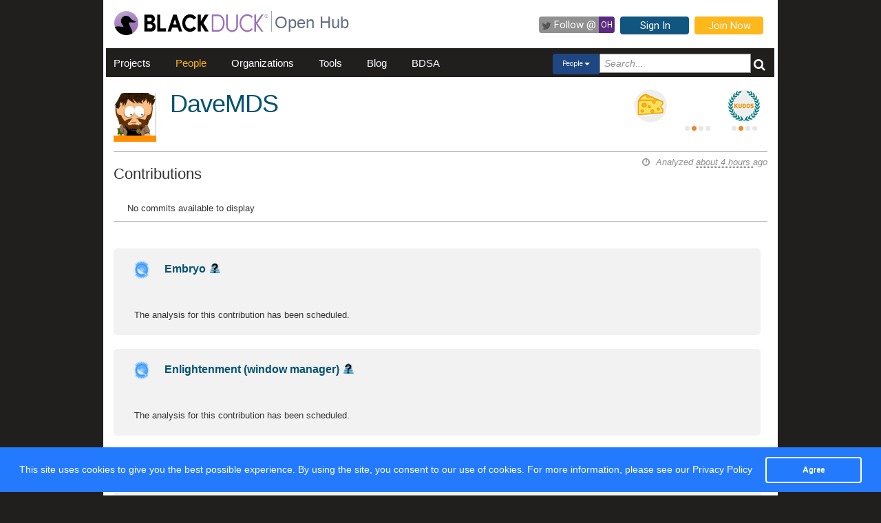

--- FILE ---
content_type: text/html; charset=utf-8
request_url: https://openhub.net/accounts/DaveMDS/positions
body_size: 4697
content:
<!DOCTYPE html>
<html>
<head>
<script async='' src='https://www.googletagmanager.com/gtag/js?id=G-6NX4NYJ2SJ'></script>
<script>
  window.dataLayer = window.dataLayer || [];
  function gtag(){dataLayer.push(arguments);}
  gtag('js', new Date());
  gtag('config', 'G-6NX4NYJ2SJ');
</script>

<title>DaveMDS : Positions - Open Hub</title>
<meta content='width=device-width, initial-scale=1.0' name='viewport'>
<meta content='DaveMDS&#39;s Developer Contributions on Open Hub.' name='description'>
<meta content='openhub, DaveMDS, DaveMDS' name='keywords'>
<meta content='jKkWeVQ0tB1bffJYg7xXAtcIM-nrjjVxhP3ohb8UH2A' name='google-site-verification'>
<link href='/apple-touch-icon.png?v=yyQ28aBKjx' rel='apple-touch-icon' sizes='180x180'>
<link href='/favicon-32x32.png?v=yyQ28aBKjx' rel='icon' sizes='32x32' type='image/png'>
<link href='/favicon-16x16.png?v=yyQ28aBKjx' rel='icon' sizes='16x16' type='image/png'>
<link href='/site.webmanifest?v=yyQ28aBKjx' rel='manifest'>
<link color='#5a2a82' href='/safari-pinned-tab.svg?v=yyQ28aBKjx' rel='mask-icon'>
<link href='/favicon.ico?v=yyQ28aBKjx' rel='shortcut icon'>
<link href='https://fonts.googleapis.com/css?family=Roboto&amp;display=swap' rel='stylesheet'>
<meta content='#5a2a82' name='msapplication-TileColor'>
<meta content='#ffffff' name='theme-color'>


<link rel="stylesheet" media="all" href="/assets/application-cad394bdf248471ad644bfa9fa4d72d831e99091890b1c548258be3f274f52fc.css" />
<meta name="csrf-param" content="authenticity_token" />
<meta name="csrf-token" content="9aUecahynNkVbQrQXyZQcy638Prm0pTPXLTwO7TJ14j6rs-2zA-IZl1CWfQj9ESEk-JvYLR05IC1h4dceGHChg" />
</head>
<body zoom='1'>

<div class='container' id='page'>
<header><div class='navbar'>
<span itemscope='' itemtype='http://schema.org/CreativeWork'>
<span class='hidden' itemprop='author'>openhub.net</span>
<span class='hidden' itemprop='publisher'>Black Duck Software, Inc.</span>
<span>
<div class='logo-div'>
<a class='logo_link' href='https://www.blackduck.com'>
<img alt='Open Hub' class='logo_img' itemprop='image' src='/assets/logo/BlackDuckLogo-3564846ea46257f111bda56f6b394a809e364976976cbe8e004f8373cdee05ec.svg'>
</a>
</div>
<div class='spacing-div'></div>
<div class='separator-div'></div>
<div class='spacing-div'></div>
<div class='company-div'>
<a href='/'>
<span class='navbar_large_text'>
Open Hub
</span>
</a>
</div>
<div class='actions-div'>
<ul id='top_nav_actions'>
<li class='twitter_follow'>
<a class='btn follow_btn' href='https://twitter.com/intent/follow?original_referer=https%3A%2F%2Fopenhub.net%2Faccounts%2FDaveMDS%2Fpositions&amp;region=follow_link&amp;screen_name=bdopenhub&amp;source=followbutton&amp;variant=2.0' target='_blank'>
<i class='icon-twitter'></i>
<p class='follow'>Follow&nbsp;@</p>
<p class='twitter-text'>&nbsp;OH&nbsp;</p>
</a>
</li>
<li>
<a class='btn btn-mini btn-primary btn-header' href='/sessions/new'>Sign In</a>
</li>
<li>
<a class='btn btn-mini btn-success btn-header' href='/accounts/new'>Join Now</a>
</li>
</ul>
</div>
</span>
</span>
</div>

<div id='navbar-inner'>
<div id='nav-top-bar'>
<ul class='new_main_menu select_people'>
<li class='menu_item projects'>
<a class="" href="/explore/projects">Projects</a>
</li>
<li class='menu_item people'>
<a class="" href="/people">People</a>
</li>
<li class='menu_item organizations'>
<a class="" href="/explore/orgs">Organizations</a>
</li>
<li class='menu_item tools'>
<a class="" href="/tools">Tools</a>
</li>
<li class='menu_item blog'>
<a href='https://community.blackduck.com/s/black-duck-open-hub?tabset-c30ff=d9d77' target='_blank'>Blog</a>
</li>
<li class='menu_item bdsa'>
<a href='/vulnerabilities/bdsa' target='_blank'>BDSA</a>
</li>
<form action='/p' class='pull-right' id='quicksearch'>
<div class='dropdown'>
<div class='btn-group ux-dropdown'>
<a class='btn btn-small dropdown-toggle' data-toggle='dropdown'>
<span class='selection'>Projects</span>
<span class='caret'></span>
</a>
<ul class='dropdown-menu'>
<li>
<a val='people'>People</a>
</li>
<li>
<a class='default' val='p'>Projects</a>
</li>
<li>
<a val='orgs'>Organizations</a>
</li>
</ul>
<input autocomplete='off' class='search text global_top_search' name='query' placeholder='Search...' type='text' value=''>
<input class='search hidden' id='search_type' name='search_type' type='hidden' value='projects'>
<button class='submit no_padding' type='submit'>
<div class='icon-search global_top_search_icon'></div>
</button>
</div>
</div>
</form>

</ul>
</div>
</div>



</header>
<div class='row' id='page-contents'>
<div class='col-xs-12 col-sm-12 col-md-12' id='positions_index_page'>
<div class='margin_top_5' id='mini_account_row'>
<div class='col-md-1'>
<a href="/accounts/DaveMDS"><img itemprop="image" src="https://gravatar.com/avatar/979b1926655b29be7b9f9e9fd4079c8a?&amp;s=62&amp;rating=PG&amp;d=https%3a%2f%2fopenhub.net%2fanon80.gif" width="62" height="62" />
</a><a style="background-color: #FF8F00; color: #000;" title="Most experienced in %{nice_name}" class="center primary_language_bg" href="#"></a>
</div>
<div class='col-md-12' id='mini_account_header'>
<div class='info pull-left' style='width: 40%'>
<h1 itemprop='name'>
<a href="/accounts/DaveMDS">DaveMDS</a>
</h1>
<div class='col-md-12 pull-left clearfix'>

</div>
<div class='clearfix'></div>
<meta content='4' itemprop='interactionCount'>
</div>
<div class='mini-badges-section pull-right'>
<a class="pull-left account-badge project-manager-badge" title="Big Cheese: manages projects" target="_blank" href="https://community.blackduck.com/s/article/Black-Duck-Open-Hub-About-Badges"></a><a class="pull-left account-badge fosser-badge" title="Level 4 FLOSSer: contributes to free and open source software (FOSS)" target="_blank" href="https://community.blackduck.com/s/article/Black-Duck-Open-Hub-About-Badges"><div class='pips pip-0100'></div>
</a><a class="pull-left account-badge kudo-rank-badge last" title="Level 4 Kudo Rank" target="_blank" href="https://community.blackduck.com/s/article/Black-Duck-Open-Hub-About-Badges"><div class='pips pip-0100'></div>
</a>
</div>
</div>
</div>
<div class='clearfix'>&nbsp;</div>
<div class='col-md-12'>
<div class='mezzo'></div>
</div>


<div id='positions_index_page' itemscope='' itemtype='http://schema.org/Person'>
<div class='col-sm-12 col-md-12'>
<div id='page_contents'><h2 class='pull-left'>Contributions</h2>
<div class='padding_top_5'>
<div class='pull-right soft' id='analysis_timestamp'>
<i>
<i class='icon-time'>&nbsp;</i>
Analyzed
<abbr title='Wednesday, January 21, 2026 @ 17:06:25PM UTC'>
about 4 hours
</abbr>
ago
</i>
</div>

</div>
<div class='clearfix'></div>
<div id='positions-index-page'>
<div class='padding_one_top'></div>
<div class='chart-with-data' data-value='{&quot;highchart&quot;:true,&quot;chart&quot;:{&quot;borderRadius&quot;:5,&quot;type&quot;:&quot;column&quot;,&quot;backgroundColor&quot;:&quot;transparent&quot;,&quot;style&quot;:{&quot;background-image&quot;:&quot;url(/assets/charts/watermark_914-4a9710cfc0ab736cc1638c95d2abe58d1a04ae915b47c89485e005e9f790a928.png)&quot;,&quot;background-repeat&quot;:&quot;no-repeat&quot;,&quot;background-position&quot;:&quot;50% 50%&quot;}},&quot;title&quot;:{&quot;text&quot;:&quot;&quot;},&quot;plotOptions&quot;:{&quot;column&quot;:{&quot;stacking&quot;:&quot;normal&quot;,&quot;pointPlacement&quot;:&quot;between&quot;,&quot;dataLabels&quot;:{&quot;enabled&quot;:false},&quot;threshold&quot;:-4.89},&quot;series&quot;:{&quot;shadow&quot;:false,&quot;pointWidth&quot;:null,&quot;borderWidth&quot;:0,&quot;minPointLength&quot;:3}},&quot;yAxis&quot;:{&quot;min&quot;:0,&quot;title&quot;:{&quot;text&quot;:&quot;&quot;},&quot;labels&quot;:{&quot;enabled&quot;:true,&quot;style&quot;:{}},&quot;showFirstLabel&quot;:false,&quot;max&quot;:0},&quot;xAxis&quot;:{&quot;categories&quot;:[],&quot;labels&quot;:{&quot;rotation&quot;:0,&quot;align&quot;:&quot;right&quot;,&quot;step&quot;:1,&quot;style&quot;:{&quot;fontSize&quot;:&quot;12px&quot;,&quot;fontFamily&quot;:&quot;Verdana, sans-serif&quot;,&quot;color&quot;:&quot;#332933&quot;}}},&quot;legend&quot;:{&quot;align&quot;:&quot;right&quot;,&quot;layout&quot;:&quot;vertical&quot;,&quot;x&quot;:10,&quot;y&quot;:0,&quot;verticalAlign&quot;:&quot;top&quot;,&quot;borderWidth&quot;:1,&quot;borderColor&quot;:&quot;#CCC&quot;,&quot;floating&quot;:false,&quot;enabled&quot;:false},&quot;tooltip&quot;:{&quot;headerFormat&quot;:&quot;\u003cb\u003e{point.key}\u003c/b\u003e\u003cbr/\u003e&quot;,&quot;style&quot;:{&quot;padding&quot;:&quot;10px&quot;},&quot;customFormat&quot;:true},&quot;series&quot;:[{&quot;name&quot;:&quot;All Projects&quot;,&quot;data&quot;:[]}],&quot;credits&quot;:{&quot;enabled&quot;:false},&quot;exporting&quot;:{&quot;enabled&quot;:false},&quot;colors&quot;:[&quot;#2f7ed8&quot;],&quot;noCommits&quot;:true}' id='all_projects' style='width: 940px; height: 300px'></div>

<div class='mezzo padding_one_top'>
<div class='one-project no_data'>
<div>
<div class='one-project-header-left'>
<a class='pull-left logo' href='/p/embryo'>
<img style="width:32px; height:32px; border:0 none;" itemprop="image" alt="img avatar" src="https://s3.amazonaws.com/cloud.ohloh.net/attachments/68178/e_small.png" />
</a>
<div class='col-md-8 one-project-name' id='projects_similar_page'>
<a class='title' href='/p/embryo' title='Embryo'>
Embryo
</a>
<a class='fifteen_project_activity_level_na' href='https://community.blackduck.com/s/article/Black-Duck-Open-Hub-About-Project-Activity-Icons' target='_blank' title='Activity Not Available'></a>
</div>
<div class='col-md-8 one-project-contribution'>
<span class='contribution_role'>

</span>

<span class='one-project-description' id='proj_desc_54661_lg' style='display: inline'>

</span>
</div>
</div>
<div class='one-project-header-right'>

<p>
</p>

</div>
</div>
<div class='clear'></div>
<div>
<div class='one_project_information_message padding_left_30 padding_bottom_20'>
The analysis for this contribution has been scheduled.
</div>
</div>
<div class='clear' style='margin-right: 10px'>
<div class='pull-right soft' id='analysis_timestamp'>
<i>
</i>
</div>

</div>
</div>

<div class='one-project no_data'>
<div>
<div class='one-project-header-left'>
<a class='pull-left logo' href='/p/enlightenment'>
<img style="width:32px; height:32px; border:0 none;" itemprop="image" alt="img avatar" src="https://s3.amazonaws.com/cloud.ohloh.net/attachments/68122/e_small.png" />
</a>
<div class='col-md-8 one-project-name' id='projects_similar_page'>
<a class='title' href='/p/enlightenment' title='Enlightenment (window manager)'>
Enlightenment (window manager)
</a>
<a class='fifteen_project_activity_level_na' href='https://community.blackduck.com/s/article/Black-Duck-Open-Hub-About-Project-Activity-Icons' target='_blank' title='Activity Not Available'></a>
</div>
<div class='col-md-8 one-project-contribution'>
<span class='contribution_role'>

</span>

<span class='one-project-description' id='proj_desc_54653_lg' style='display: inline'>

</span>
</div>
</div>
<div class='one-project-header-right'>

<p>
</p>

</div>
</div>
<div class='clear'></div>
<div>
<div class='one_project_information_message padding_left_30 padding_bottom_20'>
The analysis for this contribution has been scheduled.
</div>
</div>
<div class='clear' style='margin-right: 10px'>
<div class='pull-right soft' id='analysis_timestamp'>
<i>
</i>
</div>

</div>
</div>

<div class='one-project no_data'>
<div>
<div class='one-project-header-left'>
<a class='pull-left logo' href='/p/enna'>
<img style="width:32px; height:32px; border:0 none;" itemprop="image" alt="img avatar" src="https://s3.amazonaws.com/cloud.ohloh.net/attachments/29299/icon_enna_128_small.png" />
</a>
<div class='col-md-8 one-project-name' id='projects_similar_page'>
<a class='title' href='/p/enna' title='Enna Mediacenter'>
Enna Mediacenter
</a>
<a class='fifteen_project_activity_level_inactive' href='https://community.blackduck.com/s/article/Black-Duck-Open-Hub-About-Project-Activity-Icons' target='_blank' title='Inactive'></a>
</div>
<div class='col-md-8 one-project-contribution'>
<span class='contribution_role'>

</span>

<span class='one-project-description' id='proj_desc_54652_lg' style='display: inline'>

</span>
</div>
</div>
<div class='one-project-header-right'>

<p>
<a href="/p/enna/contributors/135501923299317">73
Commits
</a>in mostly
C
</p>

</div>
</div>
<div class='clear'></div>
<div>
<div class='one_project_information_message padding_left_30 padding_bottom_20'>
The analysis for this contribution has been scheduled.
</div>
</div>
<div class='clear' style='margin-right: 10px'>
<div class='pull-right soft' id='analysis_timestamp'>
<i>
<i class='icon-time'></i>
Analyzed
<abbr title='Wednesday, January 21, 2026 @ 15:33:59PM UTC'>
about 6 hours
</abbr>
ago.
based on code collected
<abbr title='Tuesday, January 20, 2026 @ 20:41:01PM UTC'>
1 day
</abbr>
ago.
</i>
</div>

</div>
</div>

<div class='one-project no_data'>
<div>
<div class='one-project-header-left'>
<a class='pull-left logo' href='/p/p_8502'>
<img style="width:32px; height:32px; border:0 none;" itemprop="image" alt="img avatar" src="https://s3.amazonaws.com/cloud.ohloh.net/attachments/68158/e_small.png" />
</a>
<div class='col-md-8 one-project-name' id='projects_similar_page'>
<a class='title' href='/p/p_8502' title='Epeg'>
Epeg
</a>
<a class='fifteen_project_activity_level_na' href='https://community.blackduck.com/s/article/Black-Duck-Open-Hub-About-Project-Activity-Icons' target='_blank' title='Activity Not Available'></a>
</div>
<div class='col-md-8 one-project-contribution'>
<span class='contribution_role'>

</span>

<span class='one-project-description' id='proj_desc_54657_lg' style='display: inline'>

</span>
</div>
</div>
<div class='one-project-header-right'>

<p>
</p>

</div>
</div>
<div class='clear'></div>
<div>
<div class='one_project_information_message padding_left_30 padding_bottom_20'>
The analysis for this contribution has been scheduled.
</div>
</div>
<div class='clear' style='margin-right: 10px'>
<div class='pull-right soft' id='analysis_timestamp'>
<i>
</i>
</div>

</div>
</div>

<div class='one-project no_data'>
<div>
<div class='one-project-header-left'>
<a class='pull-left logo' href='/p/imlib2'>
<img style="width:32px; height:32px; border:0 none;" itemprop="image" alt="img avatar" src="https://s3.amazonaws.com/cloud.ohloh.net/attachments/1231/c_library_small.png" />
</a>
<div class='col-md-8 one-project-name' id='projects_similar_page'>
<a class='title' href='/p/imlib2' title='Imlib2'>
Imlib2
</a>
<a class='fifteen_project_activity_level_na' href='https://community.blackduck.com/s/article/Black-Duck-Open-Hub-About-Project-Activity-Icons' target='_blank' title='Activity Not Available'></a>
</div>
<div class='col-md-8 one-project-contribution'>
<span class='contribution_role'>

</span>

<span class='one-project-description' id='proj_desc_54667_lg' style='display: inline'>

</span>
</div>
</div>
<div class='one-project-header-right'>

<p>
</p>

</div>
</div>
<div class='clear'></div>
<div>
<div class='one_project_information_message padding_left_30 padding_bottom_20'>
The analysis for this contribution has been scheduled.
</div>
</div>
<div class='clear' style='margin-right: 10px'>
<div class='pull-right soft' id='analysis_timestamp'>
<i>
</i>
</div>

</div>
</div>

<div class='one-project no_data'>
<div>
<div class='one-project-header-left'>
<a class='pull-left logo' href='/p/python-efl'>
<img style="width:32px; height:32px; border:0 none;" itemprop="image" alt="img avatar" src="https://s3.amazonaws.com/cloud.ohloh.net/attachments/71818/square-logo_small.png" />
</a>
<div class='col-md-8 one-project-name' id='projects_similar_page'>
<a class='title' href='/p/python-efl' title='Python-EFL'>
Python-EFL
</a>
<a class='fifteen_project_activity_level_na' href='https://community.blackduck.com/s/article/Black-Duck-Open-Hub-About-Project-Activity-Icons' target='_blank' title='Activity Not Available'></a>
</div>
<div class='col-md-8 one-project-contribution'>
<span class='contribution_role'>

</span>

<span class='one-project-description' id='proj_desc_123438_lg' style='display: inline'>

</span>
</div>
</div>
<div class='one-project-header-right'>

<p>
</p>

</div>
</div>
<div class='clear'></div>
<div>
<div class='one_project_information_message padding_left_30 padding_bottom_20'>
The analysis for this contribution has been scheduled.
</div>
</div>
<div class='clear' style='margin-right: 10px'>
<div class='pull-right soft' id='analysis_timestamp'>
<i>
</i>
</div>

</div>
</div>


</div>
</div>
</div>
</div>
<div class='clearfix'></div>
<div class='clearfix'></div>
<div class='row fluid mezzo'>
<div class='footer-navigation fluid col-xs-12'>
<div class='row'>
<div class='col-md-12'>
<div class='mezzo margin_bottom_5'></div>
</div>
<div class='clearfix'></div>
<div class='col-xs-10 col-xs-offset-1'>
<div class='actions margin_top_20 margin_bottom_40 col-md-3 col-xs-3 no_padding'>
<ul class='nav nav-stacked nav-pills'>
<h4 class='linked'>
<a href='/accounts/DaveMDS'>
<i class='icon account_summary'></i>
Account Summary
</a>
</h4>
<li class='footer-nav'>
<a href='/accounts/DaveMDS/stacks'>Stacks</a>
</li>
<li class='footer-nav'>
<a href='/accounts/DaveMDS/widgets'>Widgets</a>
</li>
<li class='footer-nav'>
<a href='/accounts/DaveMDS/projects'>Managed Projects</a>
</li>
</ul>
</div>
<div class='actions margin_top_20 margin_bottom_40 col-md-3 col-xs-3 no_padding'>
<ul class='nav nav-stacked nav-pills'>
<h4>
<i class='icon contributions'></i>
Contributions
</h4>
<li class='footer-nav nav-active'>
<a href='/accounts/DaveMDS/positions'>Contributions</a>
</li>
<li class='footer-nav'>
<a href='/accounts/DaveMDS/languages'>Languages</a>
</li>
</ul>
</div>
<div class='actions margin_top_20 margin_bottom_40 col-md-3 col-xs-3 no_padding'>
<ul class='nav nav-stacked nav-pills'>
<h4>
<i class='icon recognition'></i>
Recognition
</h4>
<li class='footer-nav'>
<a href='/accounts/DaveMDS/kudos'>Kudos</a>
</li>
</ul>
</div>
<div class='actions margin_top_20 margin_bottom_40 col-md-3 col-xs-3 no_padding'>
<ul class='nav nav-stacked nav-pills'>
<h4>
<i class='icon usage'></i>
Usage
</h4>
<li class='footer-nav'>
<a href='/accounts/DaveMDS/edits'>Website Edits</a>
</li>
<li class='footer-nav'>
<a href='/accounts/DaveMDS/reviews'>Reviews</a>
</li>
</ul>
</div>
<div aria-hidden='true' class='modal pmd-modal fade' id='sbom-details' style='display: none;' tabindex='-1'>
<div class='modal-dialog modal-md'>
<div class='modal-content'></div>
</div>
</div>

</div>
</div>
</div>
</div>
</div>

</div>
</div>

<div class='clear'></div>
<footer><div class='footer-left'>
<a class='logo_link' href='https://www.blackduck.com'>
<img alt='Open Hub' class='logo_img' itemprop='image' src='/assets/logo/BlackDuckLogo-3564846ea46257f111bda56f6b394a809e364976976cbe8e004f8373cdee05ec.svg'>
</a>
</div>
<div class='footer-mid'>
ABOUT BLACK DUCK
<p></p>
<p>
<a href='https://www.blackduck.com/solutions/application-security-testing.html'>Application Security Testing</a>
</p>
<p>
<a href='https://www.blackduck.com/services.html'>Application Security Services</a>
</p>
<p>
<a href='https://www.blackduck.com/services/security-program/strategy-planning.html'>AppSec Program Development</a>
</p>
<p>
<a href='https://www.blackduck.com/training.html' target='_blank'>Training</a>
</p>
</div>
<div class='footer-right'>
ABOUT OPEN HUB
<p></p>
<p>
<a href='https://community.blackduck.com/s/black-duck-open-hub'>Forums</a>
</p>
<p>
<a href='https://community.blackduck.com/s/article/Black-Duck-Open-Hub-Terms-of-Use'>Terms</a>
</p>
<p>
<a href='https://community.blackduck.com/s/article/Black-Duck-Open-Hub-Open-Hub-Privacy-Policy'>Privacy</a>
</p>
<p>
<a href='https://github.com/blackducksoftware/ohloh-ui' target='_blank'>Open Hub UI Source Code</a>
</p>
<p>
<a href="/cdn-cgi/l/email-protection#c6e3f0ffe3f083a0a9e3f2f689e3f1f6a3a8e3f2feb3e3f0f4e8e3f083e3f0f3b2">Contact Us</a>
</p>
</div>
<div class='footer-bottom'>
<sup>&copy;</sup>
2026
<span itemscope='' itemtype='http://schema.org/CreativeWork'>
<span itemprop='publisher'>
<a href='http://www.blackduck.com' target='_blank'>Black Duck Software, Inc.</a>
All Rights Reserved.
</span>
</span>
</div>
</footer>
</div>
<div class='navbar navbar-fixed-bottom' id='cookies-bar'>
<div class='container-fluid'>
<div class='cc_message float_left'>
This site uses cookies to give you the best possible experience.
By using the site, you consent to our use of cookies.
For more information, please see our
<a target="_blank" class="cc_message" href="https://community.blackduck.com/s/article/Black-Duck-Open-Hub-Open-Hub-Privacy-Policy">Privacy Policy</a>
</div>
<div class='right-part float_right'>
<a class="btn btn-default cc_accept" href="javascript: void();">Agree</a>
</div>
</div>
</div>


<script data-cfasync="false" src="/cdn-cgi/scripts/5c5dd728/cloudflare-static/email-decode.min.js"></script><script async='' defer='' src='https://www.google.com/recaptcha/api.js'></script>
<script src="/assets/application-3d2a8dafcc4a458efcc69371458116e0eb8cf6578d9573dc00cfaf0bd7b8f2ef.js" cache="cached_js_files" async="async"></script>

</body>
</html>
